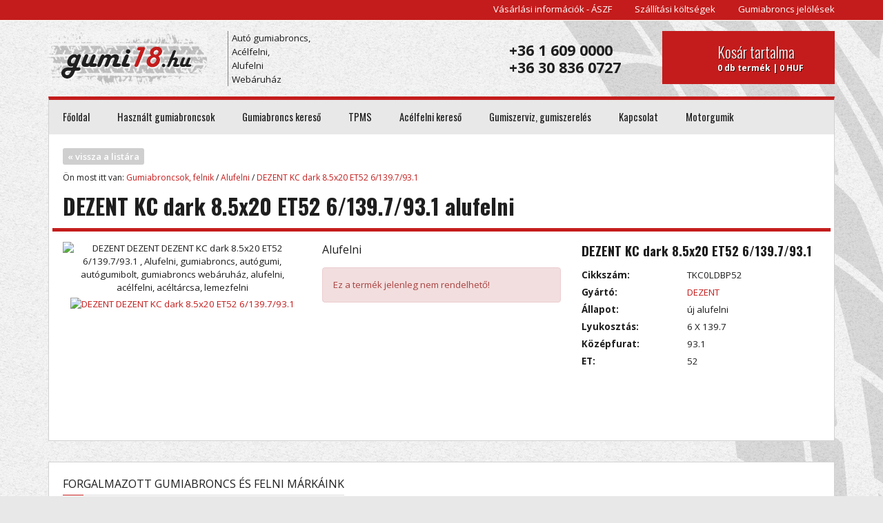

--- FILE ---
content_type: text/html; charset=utf-8
request_url: http://www.gumi18.hu/alufelni-aceltarcsa/alufelni/dezent-dezent-kc-dark-8.5x20-et52-6-139.7-93.1--48057.html
body_size: 4291
content:
<!DOCTYPE html><html
lang="hu"><head><title> DEZENT KC dark 8.5x20 ET52 6/139.7/93.1  | Alufelni :: Autó gumi, gumiabroncs, téli gumi, nyári gumi - gumi18.hu</title><meta
name="keywords" content="DEZENT DEZENT KC dark 8.5x20 ET52 6/139.7/93.1 , Alufelni, gumiabroncs, autógumi, autógumibolt, gumiabroncs webáruház, alufelni, acélfelni, acéltárcsa, lemezfelni" /><meta
name="description" content="DEZENT DEZENT KC dark 8.5x20 ET52 6/139.7/93.1 , Alufelni, alufelni a RGB Gumi Kft. alufelni webáruházban." /><meta
http-equiv="Content-Type" content="text/html; charset=utf-8" /><meta
charset="utf-8" /><meta
name="robots" content="index, follow, all" /><meta
name="revisit-after" content="1 days" /><meta
name="viewport" content="width=device-width, initial-scale=1" /><base
href="//www.gumi18.hu/hu/"><link
rel="shortcut icon" href="/works/img/favicon.gif" /> <script src="//ajax.googleapis.com/ajax/libs/jquery/1.11.1/jquery.min.js"></script> <!--[if lt IE 9]> <script type="text/javascript" src="/works/js/html5.js"></script> <script type="text/javascript" src="/works/js/respond.min.js"></script> <![endif]--><link
href="//fonts.googleapis.com/css?family=Open+Sans:400,600,700|Oswald:400,300,700&subset=latin,latin-ext" rel="stylesheet" type="text/css"><link
rel="stylesheet" type="text/css" href="/cache/style.css" /><script type="text/javascript" src="/cache/script.js"></script> <script type="text/javascript">if (navigator.userAgent.match(/IEMobile\/10\.0/)) {
			var msViewportStyle = document.createElement('style')
			msViewportStyle.appendChild(
					document.createTextNode(
							'@-ms-viewport{width:auto!important}'
					)
			)
			document.querySelector('head').appendChild(msViewportStyle)
		}

					(function(i,s,o,g,r,a,m){i['GoogleAnalyticsObject']=r;i[r]=i[r]||function(){
				(i[r].q=i[r].q||[]).push(arguments)},i[r].l=1*new Date();a=s.createElement(o),
					m=s.getElementsByTagName(o)[0];a.async=1;a.src=g;m.parentNode.insertBefore(a,m)
			})(window,document,'script','//www.google-analytics.com/analytics.js','ga');

			ga('create', 'UA-54656663-3', 'auto');
			ga('send', 'pageview');</script> </head><body
id="hu"><div
id="topHeader"><div
class="container hidden-xs">
<a
href="informaciok/aszf.html" title="Vásárlási információk - ÁSZF">Vásárlási információk - ÁSZF</a>
<a
href="informaciok/szallitasi-koltsegek.html" title="Szállítási költségek">Szállítási költségek</a>
<a
href="informaciok/gumiabroncs-jelolesek.html" title="Gumiabroncs jelölések">Gumiabroncs jelölések</a></div></div><div
id="content" class="container"><div
id="header"><a
id="logo" href="//www.gumi18.hu/" title="Autó gumi, gumiabroncs, téli gumi, nyári gumi - gumi18.hu"></a><a
class="slogen hidden-xs" href="//www.gumi18.hu/">Autó gumiabroncs,<br
/>
Acélfelni,<br
/>
Alufelni<br
/>
Webáruház</a><div
id="cartBox">
<a
href="kosar.html">
<b>Kosár tartalma</b>
0 db termék | 0 HUF
</a></div><span
class="hidden-xs">
+36 1 609 0000<br
/>
+36 30 836 0727<br
/></span></div><div
id="mainContent" class="box"><div
id="menu"><ul><li
class="mainMenu active  first   ">
<a
class="main" href="/" title="Főoldal">Főoldal</a></li><li
class="mainMenu      ">
<a
class="main" href="hasznalt-gumiabroncsok.html" title="Használt gumiabroncsok">Használt gumiabroncsok</a></li><li
class="mainMenu      ">
<a
class="main" href="gumiabroncs-kereso.html" title="Gumiabroncs kereső">Gumiabroncs kereső</a></li><li
class="mainMenu      ">
<a
class="main" href="tpms.html" title="TPMS">TPMS</a></li><li
class="mainMenu      ">
<a
class="main" href="acelfelni-kereso.html" title="Acélfelni kereső">Acélfelni kereső</a></li><li
class="mainMenu      ">
<a
class="main" href="gumiszerviz-gumiszereles.html" title="Gumiszerviz, gumiszerelés">Gumiszerviz, gumiszerelés</a></li><li
class="mainMenu    last  ">
<a
class="main" href="kapcsolat.html" title="Kapcsolat">Kapcsolat</a></li><li
class="mainMenu"><a
class="main" href="https://kismotorgumi.hu" target="_blank">Motorgumik</a></li></ul></div>
<button
type="button" id="menuButton" class="visible-xs"></button><div
id="innerContent"><div
class="row"><div
id="main" class="col-md-12"><div
id="termekContent" class="row"><header
id="breadC" class="col-xs-12"><div
class="fb-like" data-href="http://www.gumi18.hu/alufelni-aceltarcsa/alufelni/dezent-dezent-kc-dark-8.5x20-et52-6-139.7-93.1--48057.html" data-width="90" data-height="20" data-colorscheme="light" data-layout="button_count" data-action="like" data-show-faces="false" data-send="true"></div><a
href="gumiabroncsok/alufelni-25.html" class="back">&#171; vissza a listára</a><p>
Ön most itt van:
<a
href="/">Gumiabroncsok, felnik</a> /
<a
href="gumiabroncsok/alufelni-25.html">Alufelni</a>
/
<a
href="alufelni-aceltarcsa/alufelni/dezent-dezent-kc-dark-8.5x20-et52-6-139.7-93.1--48057.html"> DEZENT KC dark 8.5x20 ET52 6/139.7/93.1 </a></p>
</header><h1 class="col-xs-12"> DEZENT KC dark 8.5x20 ET52 6/139.7/93.1  alufelni</h1><div
class="cl"></div><div
id="termekPics" class="col-sm-4">
<img
src="http://cache.gumi18.hu/3a12be0a899a536a_resize_w150_h50.jpg" alt="DEZENT DEZENT DEZENT KC dark 8.5x20 ET52 6/139.7/93.1 , Alufelni, gumiabroncs, autógumi, autógumibolt, gumiabroncs webáruház, alufelni, acélfelni, acéltárcsa, lemezfelni" />
<a
class="fancy big" rel="group" href="https://bbimg.alcar-wheels.com/files/wheels/R021-151/R021-151g.jpg" title="DEZENT DEZENT KC dark 8.5x20 ET52 6/139.7/93.1   alufelni">
<img
src="http://cache.gumi18.hu/R021-151g_resize_w250_h.jpg" alt="DEZENT DEZENT KC dark 8.5x20 ET52 6/139.7/93.1 " />
</a></div><div
id="toCartBottom" class="toCart  col-sm-4"><h3>Alufelni</h3><div
class="alert alert-danger">Ez a termék jelenleg nem rendelhető!</div></div><div
id="termekData" class="col-sm-4"><h2> DEZENT KC dark 8.5x20 ET52 6/139.7/93.1</h2><ul
class="data"><li><strong>Cikkszám:</strong> <span
id="cikkszam">TKC0LDBP52</span></li><li><strong>Gyártó:</strong> <a
href="markak/dezent-158.html" title="DEZENT gumiabroncsok, felnik"> DEZENT</a></li><li><strong>Állapot:</strong> új alufelni</li><li><strong>Lyukosztás:</strong> 6 X 139.7</li><li><strong>Középfurat:</strong> 93.1</li><li><strong>ET:</strong> 52</li></ul></div></div></div></div></div><div
class="cl"></div></div><div
id="brandBox" class="box">
<header
class="bordered"><h2>Forgalmazott Gumiabroncs és Felni márkáink</h2><div><span></span></div><div><span></span></div>
</header><ul><li>
<a
href="markak/barum-2.html" title="Barum gumiabroncsok, felnik">
<img
src="http://cache.gumi18.hu/f29b33e9792908_resize_w120_h40.jpg" alt="Barum DEZENT DEZENT KC dark 8.5x20 ET52 6/139.7/93.1 , Alufelni, gumiabroncs, autógumi, autógumibolt, gumiabroncs webáruház, alufelni, acélfelni, acéltárcsa, lemezfelni" />
</a></li><li>
<a
href="markak/bfgoodrich-3.html" title="BFGoodrich gumiabroncsok, felnik">
<img
src="http://cache.gumi18.hu/4d38af211eed9d50_resize_w120_h40.jpg" alt="BFGoodrich DEZENT DEZENT KC dark 8.5x20 ET52 6/139.7/93.1 , Alufelni, gumiabroncs, autógumi, autógumibolt, gumiabroncs webáruház, alufelni, acélfelni, acéltárcsa, lemezfelni" />
</a></li><li>
<a
href="markak/bridgestone-4.html" title="Bridgestone gumiabroncsok, felnik">
<img
src="http://cache.gumi18.hu/a2cba1f992497c1a_resize_w120_h40.jpg" alt="Bridgestone DEZENT DEZENT KC dark 8.5x20 ET52 6/139.7/93.1 , Alufelni, gumiabroncs, autógumi, autógumibolt, gumiabroncs webáruház, alufelni, acélfelni, acéltárcsa, lemezfelni" />
</a></li><li>
<a
href="markak/continental-5.html" title="Continental gumiabroncsok, felnik">
<img
src="http://cache.gumi18.hu/c6ee8f77e67fec7e_resize_w120_h40.jpg" alt="Continental DEZENT DEZENT KC dark 8.5x20 ET52 6/139.7/93.1 , Alufelni, gumiabroncs, autógumi, autógumibolt, gumiabroncs webáruház, alufelni, acélfelni, acéltárcsa, lemezfelni" />
</a></li><li>
<a
href="markak/debica-8.html" title="Debica gumiabroncsok, felnik">
<img
src="http://cache.gumi18.hu/08cde3b210376972_resize_w120_h40.png" alt="Debica DEZENT DEZENT KC dark 8.5x20 ET52 6/139.7/93.1 , Alufelni, gumiabroncs, autógumi, autógumibolt, gumiabroncs webáruház, alufelni, acélfelni, acéltárcsa, lemezfelni" />
</a></li><li>
<a
href="markak/dezent-158.html" title="DEZENT gumiabroncsok, felnik">
<img
src="http://cache.gumi18.hu/3a12be0a899a536a_resize_w120_h40.jpg" alt="DEZENT DEZENT DEZENT KC dark 8.5x20 ET52 6/139.7/93.1 , Alufelni, gumiabroncs, autógumi, autógumibolt, gumiabroncs webáruház, alufelni, acélfelni, acéltárcsa, lemezfelni" />
</a></li><li>
<a
href="markak/dotz-157.html" title="DOTZ gumiabroncsok, felnik">
<img
src="http://cache.gumi18.hu/2f3ff7b5f6035a56_resize_w120_h40.jpg" alt="DOTZ DEZENT DEZENT KC dark 8.5x20 ET52 6/139.7/93.1 , Alufelni, gumiabroncs, autógumi, autógumibolt, gumiabroncs webáruház, alufelni, acélfelni, acéltárcsa, lemezfelni" />
</a></li><li>
<a
href="markak/dunlop-9.html" title="Dunlop gumiabroncsok, felnik">
<img
src="http://cache.gumi18.hu/7b000ca92b37451e_resize_w120_h40.jpg" alt="Dunlop DEZENT DEZENT KC dark 8.5x20 ET52 6/139.7/93.1 , Alufelni, gumiabroncs, autógumi, autógumibolt, gumiabroncs webáruház, alufelni, acélfelni, acéltárcsa, lemezfelni" />
</a></li><li>
<a
href="markak/falken-50.html" title="Falken gumiabroncsok, felnik">
<img
src="http://cache.gumi18.hu/2a373bd9b4e089ff_resize_w120_h40.jpg" alt="Falken DEZENT DEZENT KC dark 8.5x20 ET52 6/139.7/93.1 , Alufelni, gumiabroncs, autógumi, autógumibolt, gumiabroncs webáruház, alufelni, acélfelni, acéltárcsa, lemezfelni" />
</a></li><li>
<a
href="markak/firestone-51.html" title="Firestone gumiabroncsok, felnik">
<img
src="http://cache.gumi18.hu/f8f60dec00a14bdc_resize_w120_h40.png" alt="Firestone DEZENT DEZENT KC dark 8.5x20 ET52 6/139.7/93.1 , Alufelni, gumiabroncs, autógumi, autógumibolt, gumiabroncs webáruház, alufelni, acélfelni, acéltárcsa, lemezfelni" />
</a></li><li>
<a
href="markak/fulda-53.html" title="Fulda gumiabroncsok, felnik">
<img
src="http://cache.gumi18.hu/555ce12e1f40f183_resize_w120_h40.jpg" alt="Fulda DEZENT DEZENT KC dark 8.5x20 ET52 6/139.7/93.1 , Alufelni, gumiabroncs, autógumi, autógumibolt, gumiabroncs webáruház, alufelni, acélfelni, acéltárcsa, lemezfelni" />
</a></li><li>
<a
href="markak/goodyear-54.html" title="Goodyear gumiabroncsok, felnik">
<img
src="http://cache.gumi18.hu/257e9c5d27fd78eb_resize_w120_h40.png" alt="Goodyear DEZENT DEZENT KC dark 8.5x20 ET52 6/139.7/93.1 , Alufelni, gumiabroncs, autógumi, autógumibolt, gumiabroncs webáruház, alufelni, acélfelni, acéltárcsa, lemezfelni" />
</a></li><li>
<a
href="markak/hankook-55.html" title="Hankook gumiabroncsok, felnik">
<img
src="http://cache.gumi18.hu/e77f7d209415_resize_w120_h40.jpg" alt="Hankook DEZENT DEZENT KC dark 8.5x20 ET52 6/139.7/93.1 , Alufelni, gumiabroncs, autógumi, autógumibolt, gumiabroncs webáruház, alufelni, acélfelni, acéltárcsa, lemezfelni" />
</a></li><li>
<a
href="markak/infinity-56.html" title="Infinity gumiabroncsok, felnik">
<img
src="http://cache.gumi18.hu/bfca1804da8f677b_resize_w120_h40.jpg" alt="Infinity DEZENT DEZENT KC dark 8.5x20 ET52 6/139.7/93.1 , Alufelni, gumiabroncs, autógumi, autógumibolt, gumiabroncs webáruház, alufelni, acélfelni, acéltárcsa, lemezfelni" />
</a></li><li>
<a
href="markak/kleber-58.html" title="Kleber gumiabroncsok, felnik">
<img
src="http://cache.gumi18.hu/f8f5479817d9c602_resize_w120_h40.jpg" alt="Kleber DEZENT DEZENT KC dark 8.5x20 ET52 6/139.7/93.1 , Alufelni, gumiabroncs, autógumi, autógumibolt, gumiabroncs webáruház, alufelni, acélfelni, acéltárcsa, lemezfelni" />
</a></li><li>
<a
href="markak/kormoran-59.html" title="Kormoran gumiabroncsok, felnik">
<img
src="http://cache.gumi18.hu/c181af957a967_resize_w120_h40.jpg" alt="Kormoran DEZENT DEZENT KC dark 8.5x20 ET52 6/139.7/93.1 , Alufelni, gumiabroncs, autógumi, autógumibolt, gumiabroncs webáruház, alufelni, acélfelni, acéltárcsa, lemezfelni" />
</a></li><li>
<a
href="markak/kumho-60.html" title="Kumho gumiabroncsok, felnik">
<img
src="http://cache.gumi18.hu/a6a7e586bd182bd8_resize_w120_h40.jpg" alt="Kumho DEZENT DEZENT KC dark 8.5x20 ET52 6/139.7/93.1 , Alufelni, gumiabroncs, autógumi, autógumibolt, gumiabroncs webáruház, alufelni, acélfelni, acéltárcsa, lemezfelni" />
</a></li><li>
<a
href="markak/michelin-62.html" title="Michelin gumiabroncsok, felnik">
<img
src="http://cache.gumi18.hu/664a8a75d11cbdd3_resize_w120_h40.jpg" alt="Michelin DEZENT DEZENT KC dark 8.5x20 ET52 6/139.7/93.1 , Alufelni, gumiabroncs, autógumi, autógumibolt, gumiabroncs webáruház, alufelni, acélfelni, acéltárcsa, lemezfelni" />
</a></li><li>
<a
href="markak/pirelli-66.html" title="Pirelli gumiabroncsok, felnik">
<img
src="http://cache.gumi18.hu/387e7b6d2aecc612_resize_w120_h40.jpg" alt="Pirelli DEZENT DEZENT KC dark 8.5x20 ET52 6/139.7/93.1 , Alufelni, gumiabroncs, autógumi, autógumibolt, gumiabroncs webáruház, alufelni, acélfelni, acéltárcsa, lemezfelni" />
</a></li><li>
<a
href="markak/sava-10.html" title="Sava gumiabroncsok, felnik">
<img
src="http://cache.gumi18.hu/fcc01d3c39d75e0a_resize_w120_h40.jpg" alt="Sava DEZENT DEZENT KC dark 8.5x20 ET52 6/139.7/93.1 , Alufelni, gumiabroncs, autógumi, autógumibolt, gumiabroncs webáruház, alufelni, acélfelni, acéltárcsa, lemezfelni" />
</a></li><li>
<a
href="markak/semperit-68.html" title="Semperit gumiabroncsok, felnik">
<img
src="http://cache.gumi18.hu/239ea2dfc97144fd_resize_w120_h40.jpg" alt="Semperit DEZENT DEZENT KC dark 8.5x20 ET52 6/139.7/93.1 , Alufelni, gumiabroncs, autógumi, autógumibolt, gumiabroncs webáruház, alufelni, acélfelni, acéltárcsa, lemezfelni" />
</a></li><li>
<a
href="markak/sportiva-69.html" title="Sportiva gumiabroncsok, felnik">
<img
src="http://cache.gumi18.hu/b860ff8cb741c77_resize_w120_h40.jpg" alt="Sportiva DEZENT DEZENT KC dark 8.5x20 ET52 6/139.7/93.1 , Alufelni, gumiabroncs, autógumi, autógumibolt, gumiabroncs webáruház, alufelni, acélfelni, acéltárcsa, lemezfelni" />
</a></li><li>
<a
href="markak/toyo-72.html" title="Toyo gumiabroncsok, felnik">
<img
src="http://cache.gumi18.hu/5ff743785aaa3e4_resize_w120_h40.jpg" alt="Toyo DEZENT DEZENT KC dark 8.5x20 ET52 6/139.7/93.1 , Alufelni, gumiabroncs, autógumi, autógumibolt, gumiabroncs webáruház, alufelni, acélfelni, acéltárcsa, lemezfelni" />
</a></li><li>
<a
href="markak/uniroyal-73.html" title="Uniroyal gumiabroncsok, felnik">
<img
src="http://cache.gumi18.hu/ddfef30c1c42c361_resize_w120_h40.jpg" alt="Uniroyal DEZENT DEZENT KC dark 8.5x20 ET52 6/139.7/93.1 , Alufelni, gumiabroncs, autógumi, autógumibolt, gumiabroncs webáruház, alufelni, acélfelni, acéltárcsa, lemezfelni" />
</a></li></ul></div><div
id="footer" class="box"><div
id="footerMenu" class="row">
<aside
class="col-sm-3">
<header
class="bordered"><h3>Gumiabroncsok, felnik</h3><div><span></span></div><div><span></span></div>
</header><ul><li><a
href="gumiabroncsok/100-gumiabroncs-51.html" title="100 gumiabroncs">100 gumiabroncs</a></li><li><a
href="gumiabroncsok/105-gumiabroncs-49.html" title="105 gumiabroncs">105 gumiabroncs</a></li><li><a
href="gumiabroncsok/130-gumiabroncs-52.html" title="130 gumiabroncs">130 gumiabroncs</a></li><li><a
href="gumiabroncsok/4-gumiabroncs-50.html" title="4 gumiabroncs">4 gumiabroncs</a></li><li><a
href="gumiabroncsok/4x4-orszaguti-gumiabroncs-5.html" title="4x4 országúti gumiabroncs">4x4 országúti gumiabroncs</a></li><li><a
href="gumiabroncsok/4x4-terepre-gumiabroncs-7.html" title="4x4 terepre gumiabroncs">4x4 terepre gumiabroncs</a></li><li><a
href="gumiabroncsok/4x4-vegyes-hasznalatu-gumiabroncs-8.html" title="4x4 vegyes használatú gumiabroncs">4x4 vegyes használatú gumiabroncs</a></li><li><a
href="gumiabroncsok/5-gumiabroncs-48.html" title="5 gumiabroncs">5 gumiabroncs</a></li><li><a
href="gumiabroncsok/kisteher-gumiabroncs-4.html" title="Kisteher gumiabroncs">Kisteher gumiabroncs</a></li><li><a
href="gumiabroncsok/negyevszakos-gumiabroncs-9.html" title="Négyévszakos gumiabroncs">Négyévszakos gumiabroncs</a></li><li><a
href="gumiabroncsok/nyari-gumi-3.html" title="Nyári gumi">Nyári gumi</a></li><li><a
href="gumiabroncsok/off-road-gumiabroncs-6.html" title="Off Road gumiabroncs">Off Road gumiabroncs</a></li><li><a
href="gumiabroncsok/suv-gumiabroncs-41.html" title="SUV gumiabroncs">SUV gumiabroncs</a></li><li><a
href="gumiabroncsok/szemely-gumiabroncs-2.html" title="Személy gumiabroncs">Személy gumiabroncs</a></li><li><a
href="gumiabroncsok/teher-teli-gumiabroncs-35.html" title="Teher téli gumiabroncs">Teher téli gumiabroncs</a></li><li><a
href="gumiabroncsok/teli-gumi-1.html" title="Téli gumi">Téli gumi</a></li></ul>
</aside><aside
class="col-sm-3">
<header
class="bordered"><h3>Gumiszerviz, gumiszerelés</h3><div><span></span></div><div><span></span></div>
</header><ul><li>
<a
href="gumiszerviz-gumiszereles/gumiszereles-arak.html"  title="Gumiszerelés árak, Gumiszerviz, gumiszerelés">Gumiszerelés árak</a></li><li>
<a
href="http://autoklima18.hu" target="_blank" title="Autóklíma töltés, Gumiszerviz, gumiszerelés">Autóklíma töltés</a></li></ul>
</aside>
<aside
class="col-sm-3">
<header
class="bordered"><h3>Információk</h3><div><span></span></div><div><span></span></div>
</header><ul><li>
<a
href="informaciok/aszf.html"  title="Vásárlási információk - ÁSZF, Információk">Vásárlási információk - ÁSZF</a></li><li>
<a
href="informaciok/szallitasi-koltsegek.html"  title="Szállítási költségek, Információk">Szállítási költségek</a></li><li>
<a
href="informaciok/gumiabroncs-jelolesek.html"  title="Gumiabroncs jelölések, Információk">Gumiabroncs jelölések</a></li><li>
<a
href="informaciok/adatvedelmi-nyilatkozat.html"  title="Adatvédelmi nyilatkozat, Információk">Adatvédelmi nyilatkozat</a></li><li>
<a
href="informaciok/impresszum.html"  title="Impresszum, Információk">Impresszum</a></li></ul>
</aside><aside
class="col-sm-3">
<header
class="bordered"><h3>Elérhetőségek</h3><div><span></span></div><div><span></span></div>
</header><ul
class="contact"><li
class="phone">+36 1 609 0000<br
/>
+36 30 836 0727<br
/></li><li
class="mail"><a
href="&#109;&#97;&#105;&#108;&#116;&#111;&#58;%69%6e%66%6f@%67%75%6d%69%31%38.%68%75" >&#x69;&#x6e;&#x66;&#x6f;&#x40;&#x67;&#x75;&#x6d;&#x69;&#x31;&#x38;&#x2e;&#x68;&#x75;</a></li><li
class="address">1182 Budapest<br> Üllői út 621.</li></ul>
</aside><div
class="cl"></div></div>
<footer><p>&copy; 2026. www.gumi18.hu | Minden jog fentartva | <a
href="/">Autó gumiabroncs,
Acélfelni,
Alufelni
Webáruház</a></p>
</footer></div></div><div
class="modal fade" id="modal"><div
class="modal-dialog"><div
class="modal-content"></div></div></div> <script type="text/javascript">//

$("#menuButton").click(function(){
	$("#menu").slideToggle();
});

(function(d, s, id) {
  var js, fjs = d.getElementsByTagName(s)[0];
  if (d.getElementById(id)) return;
  js = d.createElement(s); js.id = id;
  js.src = "//connect.facebook.net/hu_HU/all.js#xfbml=1";
  fjs.parentNode.insertBefore(js, fjs);
}(document, 'script', 'facebook-jssdk'));

//</script> </body></html>

--- FILE ---
content_type: text/plain
request_url: https://www.google-analytics.com/j/collect?v=1&_v=j102&a=352199927&t=pageview&_s=1&dl=http%3A%2F%2Fwww.gumi18.hu%2Falufelni-aceltarcsa%2Falufelni%2Fdezent-dezent-kc-dark-8.5x20-et52-6-139.7-93.1--48057.html&ul=en-us%40posix&dt=DEZENT%20KC%20dark%208.5x20%20ET52%206%2F139.7%2F93.1%20%7C%20Alufelni%20%3A%3A%20Aut%C3%B3%20gumi%2C%20gumiabroncs%2C%20t%C3%A9li%20gumi%2C%20ny%C3%A1ri%20gumi%20-%20gumi18.hu&sr=1280x720&vp=1280x720&_u=IEBAAEABAAAAACAAI~&jid=2141887237&gjid=239252682&cid=132141882.1768876865&tid=UA-54656663-3&_gid=1752000098.1768876865&_r=1&_slc=1&z=1166716461
body_size: -284
content:
2,cG-TEWV7PZ9EM